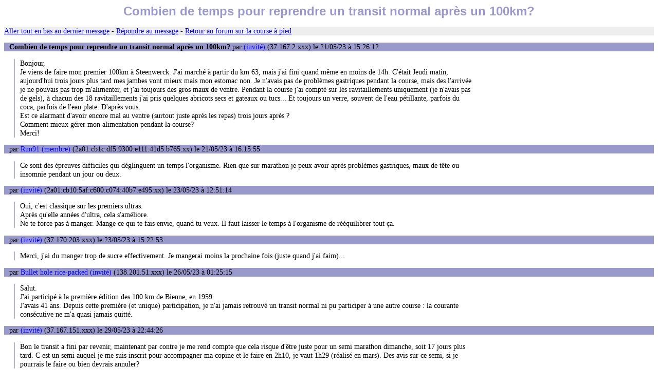

--- FILE ---
content_type: text/html
request_url: https://www.courseapied.net/forum/msg/138252.htm
body_size: 1975
content:
<html><head><title>Combien de temps pour reprendre un transit normal après un 100km?</title>
<link rel='stylesheet' href='/style2.css' type='text/css'>
<meta http-equiv='pragma' content='no-cache'>
<meta http-equiv='Expires' content='-1'>
<meta http-equiv='Content-Type' content='text/html; charset=iso-8859-1'>
</head><body>
<h1>Combien de temps pour reprendre un transit normal après un 100km?</h1>
<p class="ligne"><a href="#bas">Aller tout en bas au dernier message</a> - <a href="../post.php?id=138252">Répondre au message</a> - <a href="../">Retour au forum sur la course à pied</a></p>
<p class="ti"><span class="b">Combien de temps pour reprendre un transit normal après un 100km?</span> par <span class="bleu"> (invité)</span> (37.167.2.xxx) le 21/05/23 à 15:26:12</p>
<p class="te">Bonjour,<br />
Je viens de faire mon premier 100km à Steenwerck. J'ai marché à partir du km 63, mais j'ai fini quand même en moins de 14h. C'était Jeudi matin, aujourd'hui trois jours plus tard mes jambes vont mieux mais mon estomac non. Je n'avais pas de problèmes gastriques pendant la course, mais des l'arrivée je ne pouvais pas trop m'alimenter, et j'ai toujours des gros maux de ventre. Pendant la course j'ai compté sur les ravitaillements uniquement (je n'avais pas de gels), à chacun des 18 ravitaillements j'ai pris quelques abricots secs et gateaux ou tucs... Et toujours un verre, souvent de l'eau pétillante, parfois du coca, parfois de l'eau plate. D'après vous:<br />
Est ce alarmant d'avoir encore mal au ventre (surtout juste après les repas) trois jours après ?<br />
Comment mieux gérer mon alimentation pendant la course?<br />
Merci!</p>
<p class="ti"><span class="b"></span> par <span class="bleu">Run91 (membre)</span> (2a01:cb1c:df5:9300:e111:41d5:b765:xx) le 21/05/23 à 16:15:55</p>
<p class="te">Ce sont des épreuves difficiles qui déglinguent un temps l'organisme. Rien que sur marathon je peux avoir après problèmes gastriques, maux de tête ou insomnie pendant un jour ou deux. </p>
<p class="ti"><span class="b"></span> par <span class="bleu"> (invité)</span> (2a01:cb10:5af:c600:c074:40b7:e495:xx) le 23/05/23 à 12:51:14</p>
<p class="te">Oui, c'est classique sur les premiers ultras.<br />
Après qu'elle années d'ultra, cela s'améliore.<br />
Ne te force pas à manger. Mange ce qui te fais envie, quand tu veux. Il faut laisser le temps à l'organisme de rééquilibrer tout ça.</p>
<p class="ti"><span class="b"></span> par <span class="bleu"> (invité)</span> (37.170.203.xxx) le 23/05/23 à 15:22:53</p>
<p class="te">Merci, j'ai du manger trop de sucre effectivement. Je mangerai moins la prochaine fois (juste quand j'ai faim)...</p>
<p class="ti"><span class="b"></span> par <span class="bleu">Bullet hole rice-packed (invité)</span> (138.201.51.xxx) le 26/05/23 à 01:25:15</p>
<p class="te">Salut.<br />
J'ai participé à la première édition des 100 km de Bienne, en 1959.<br />
J'avais 41 ans. Depuis cette première (et unique) participation, je n'ai jamais retrouvé un transit normal ni pu participer à une autre course : la courante consécutive ne m'a quasi jamais quitté.</p>
<p class="ti"><span class="b"></span> par <span class="bleu"> (invité)</span> (37.167.151.xxx) le 29/05/23 à 22:44:26</p>
<p class="te">Bon le transit a fini par revenir, maintenant par contre je me rend compte que cela risque d'être juste pour un semi marathon dimanche, soit 17 jours plus tard. C est un semi auquel je me suis inscrit pour accompagner ma copine et le faire en 2h10, je vaut 1h29 (réalisé en mars). Des avis sur ce semi, si je pourrais le faire ou bien devrais annuler?</p>
<p class="ti"><span class="b"></span> par <span class="bleu"> (invité)</span> (2a01:cb0d:408:600:9835:4f68:c59c:xx) le 31/05/23 à 16:32:50</p>
<p class="te">"maintenant par contre je me rend compte que cela risque d'être juste pour un semi marathon dimanche [...] 17 jours plus tard"<br />
<br />
"je me suis inscrit pour accompagner ma copine et le faire en 2h10"<br />
<br />
"Des avis sur ce semi, si je pourrais le faire ou bien devrais annuler?"<br />
<br />
Le tien, d'avis, ne te suffit pas ?<br />
Tu attends une confirmation pour ne pas le faire ou pour l'accompagner ? (car tu laisses la porte ouverte aux deux options)</p>
<p class="ti"><span class="b"></span> par <span class="bleu"> (invité)</span> (37.170.193.xxx) le 31/05/23 à 22:15:34</p>
<p class="te">Oui je voulais un avis car je n'y connais pas grand chose. Pour être plus précis, la question c est est ce que je risque de me blesser en le faisant... Si qqn me dit qu il faut absolument plus de repos meme si j ai l impression de pouvoir courir je le croirai, et si a l inverse qqn me dit que si jamais je m'arrête dès que j ai mal il n y a pas trop de risque, je pourrais le tenter...</p>
<!-- inserer ici -->
<p class="ligne"><a href="../post.php?id=138252">Répondre au message</a> <a name="bas">-</a> <a href="../">Retour au forum sur la course à pied</a></p>
<p align="center"><span class="lignebas">Forum sur la <a href='/'>course à pied</a> géré par <a href='mailto:info@courseapied.net'>Serge</a></span></p></body></html>